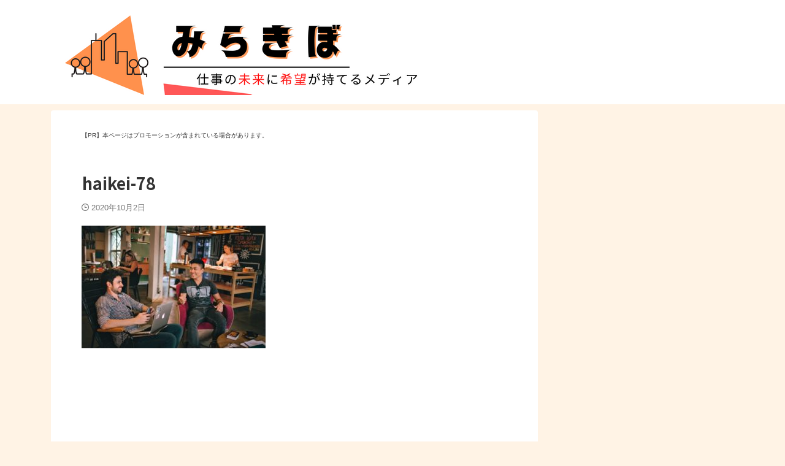

--- FILE ---
content_type: text/html; charset=UTF-8
request_url: https://miraikibou.com/jobs-life-7/haikei-78
body_size: 14918
content:

<!DOCTYPE html>
<!--[if lt IE 7]>
<html class="ie6" dir="ltr" lang="ja" prefix="og: https://ogp.me/ns#"> <![endif]-->
<!--[if IE 7]>
<html class="i7" dir="ltr" lang="ja" prefix="og: https://ogp.me/ns#"> <![endif]-->
<!--[if IE 8]>
<html class="ie" dir="ltr" lang="ja" prefix="og: https://ogp.me/ns#"> <![endif]-->
<!--[if gt IE 8]><!-->
<html dir="ltr" lang="ja" prefix="og: https://ogp.me/ns#" class="s-navi-search-overlay ">
	<!--<![endif]-->
	<head prefix="og: http://ogp.me/ns# fb: http://ogp.me/ns/fb# article: http://ogp.me/ns/article#">
				<meta charset="UTF-8" >
		<meta name="viewport" content="width=device-width,initial-scale=1.0,user-scalable=no,viewport-fit=cover">
		<meta name="format-detection" content="telephone=no" >
		<meta name="referrer" content="no-referrer-when-downgrade"/>

					<meta name="robots" content="noindex,follow">
		
		<link rel="alternate" type="application/rss+xml" title="みらきぼ RSS Feed" href="https://miraikibou.com/feed" />
		<link rel="pingback" href="https://miraikibou.com/xmlrpc.php" >
		<!--[if lt IE 9]>
		<script src="https://miraikibou.com/wp-content/themes/affinger/js/html5shiv.js"></script>
		<![endif]-->
				
		<!-- All in One SEO 4.8.1.1 - aioseo.com -->
	<meta name="robots" content="max-image-preview:large" />
	<meta name="author" content="to.chan"/>
	<link rel="canonical" href="https://miraikibou.com/jobs-life-7/haikei-78" />
	<meta name="generator" content="All in One SEO (AIOSEO) 4.8.1.1" />
		<meta property="og:locale" content="ja_JP" />
		<meta property="og:site_name" content="未来に役立つ情報" />
		<meta property="og:type" content="article" />
		<meta property="og:title" content="haikei-78 | みらきぼ" />
		<meta property="og:url" content="https://miraikibou.com/jobs-life-7/haikei-78" />
		<meta property="article:published_time" content="2020-10-02T08:00:18+00:00" />
		<meta property="article:modified_time" content="2020-10-02T08:00:18+00:00" />
		<meta name="twitter:card" content="summary_large_image" />
		<meta name="twitter:site" content="@ClassT15" />
		<meta name="twitter:title" content="haikei-78 | みらきぼ" />
		<meta name="twitter:creator" content="@ClassT15" />
		<script type="application/ld+json" class="aioseo-schema">
			{"@context":"https:\/\/schema.org","@graph":[{"@type":"BreadcrumbList","@id":"https:\/\/miraikibou.com\/jobs-life-7\/haikei-78#breadcrumblist","itemListElement":[{"@type":"ListItem","@id":"https:\/\/miraikibou.com\/#listItem","position":1,"name":"\u5bb6","item":"https:\/\/miraikibou.com\/","nextItem":{"@type":"ListItem","@id":"https:\/\/miraikibou.com\/jobs-life-7\/haikei-78#listItem","name":"haikei-78"}},{"@type":"ListItem","@id":"https:\/\/miraikibou.com\/jobs-life-7\/haikei-78#listItem","position":2,"name":"haikei-78","previousItem":{"@type":"ListItem","@id":"https:\/\/miraikibou.com\/#listItem","name":"\u5bb6"}}]},{"@type":"ItemPage","@id":"https:\/\/miraikibou.com\/jobs-life-7\/haikei-78#itempage","url":"https:\/\/miraikibou.com\/jobs-life-7\/haikei-78","name":"haikei-78 | \u307f\u3089\u304d\u307c","inLanguage":"ja","isPartOf":{"@id":"https:\/\/miraikibou.com\/#website"},"breadcrumb":{"@id":"https:\/\/miraikibou.com\/jobs-life-7\/haikei-78#breadcrumblist"},"author":{"@id":"https:\/\/miraikibou.com\/author\/matsu#author"},"creator":{"@id":"https:\/\/miraikibou.com\/author\/matsu#author"},"datePublished":"2020-10-02T17:00:18+09:00","dateModified":"2020-10-02T17:00:18+09:00"},{"@type":"Organization","@id":"https:\/\/miraikibou.com\/#organization","name":"\u307f\u3089\u304d\u307c","url":"https:\/\/miraikibou.com\/","sameAs":["https:\/\/twitter.com\/ClassT15"]},{"@type":"Person","@id":"https:\/\/miraikibou.com\/author\/matsu#author","url":"https:\/\/miraikibou.com\/author\/matsu","name":"to.chan","image":{"@type":"ImageObject","@id":"https:\/\/miraikibou.com\/jobs-life-7\/haikei-78#authorImage","url":"https:\/\/secure.gravatar.com\/avatar\/d1aad39e1de641323215f762729d1a94?s=96&d=mm&r=g","width":96,"height":96,"caption":"to.chan"},"sameAs":["https:\/\/twitter.com\/@ClassT15"]},{"@type":"WebSite","@id":"https:\/\/miraikibou.com\/#website","url":"https:\/\/miraikibou.com\/","name":"\u307f\u3089\u304d\u307c","inLanguage":"ja","publisher":{"@id":"https:\/\/miraikibou.com\/#organization"}}]}
		</script>
		<!-- All in One SEO -->

<title>haikei-78 | みらきぼ</title>
<link rel='dns-prefetch' href='//ajax.googleapis.com' />
<link rel='dns-prefetch' href='//www.googletagmanager.com' />
<link rel='dns-prefetch' href='//pagead2.googlesyndication.com' />
<script type="text/javascript">
/* <![CDATA[ */
window._wpemojiSettings = {"baseUrl":"https:\/\/s.w.org\/images\/core\/emoji\/14.0.0\/72x72\/","ext":".png","svgUrl":"https:\/\/s.w.org\/images\/core\/emoji\/14.0.0\/svg\/","svgExt":".svg","source":{"concatemoji":"https:\/\/miraikibou.com\/wp-includes\/js\/wp-emoji-release.min.js?ver=6.4.1"}};
/*! This file is auto-generated */
!function(i,n){var o,s,e;function c(e){try{var t={supportTests:e,timestamp:(new Date).valueOf()};sessionStorage.setItem(o,JSON.stringify(t))}catch(e){}}function p(e,t,n){e.clearRect(0,0,e.canvas.width,e.canvas.height),e.fillText(t,0,0);var t=new Uint32Array(e.getImageData(0,0,e.canvas.width,e.canvas.height).data),r=(e.clearRect(0,0,e.canvas.width,e.canvas.height),e.fillText(n,0,0),new Uint32Array(e.getImageData(0,0,e.canvas.width,e.canvas.height).data));return t.every(function(e,t){return e===r[t]})}function u(e,t,n){switch(t){case"flag":return n(e,"\ud83c\udff3\ufe0f\u200d\u26a7\ufe0f","\ud83c\udff3\ufe0f\u200b\u26a7\ufe0f")?!1:!n(e,"\ud83c\uddfa\ud83c\uddf3","\ud83c\uddfa\u200b\ud83c\uddf3")&&!n(e,"\ud83c\udff4\udb40\udc67\udb40\udc62\udb40\udc65\udb40\udc6e\udb40\udc67\udb40\udc7f","\ud83c\udff4\u200b\udb40\udc67\u200b\udb40\udc62\u200b\udb40\udc65\u200b\udb40\udc6e\u200b\udb40\udc67\u200b\udb40\udc7f");case"emoji":return!n(e,"\ud83e\udef1\ud83c\udffb\u200d\ud83e\udef2\ud83c\udfff","\ud83e\udef1\ud83c\udffb\u200b\ud83e\udef2\ud83c\udfff")}return!1}function f(e,t,n){var r="undefined"!=typeof WorkerGlobalScope&&self instanceof WorkerGlobalScope?new OffscreenCanvas(300,150):i.createElement("canvas"),a=r.getContext("2d",{willReadFrequently:!0}),o=(a.textBaseline="top",a.font="600 32px Arial",{});return e.forEach(function(e){o[e]=t(a,e,n)}),o}function t(e){var t=i.createElement("script");t.src=e,t.defer=!0,i.head.appendChild(t)}"undefined"!=typeof Promise&&(o="wpEmojiSettingsSupports",s=["flag","emoji"],n.supports={everything:!0,everythingExceptFlag:!0},e=new Promise(function(e){i.addEventListener("DOMContentLoaded",e,{once:!0})}),new Promise(function(t){var n=function(){try{var e=JSON.parse(sessionStorage.getItem(o));if("object"==typeof e&&"number"==typeof e.timestamp&&(new Date).valueOf()<e.timestamp+604800&&"object"==typeof e.supportTests)return e.supportTests}catch(e){}return null}();if(!n){if("undefined"!=typeof Worker&&"undefined"!=typeof OffscreenCanvas&&"undefined"!=typeof URL&&URL.createObjectURL&&"undefined"!=typeof Blob)try{var e="postMessage("+f.toString()+"("+[JSON.stringify(s),u.toString(),p.toString()].join(",")+"));",r=new Blob([e],{type:"text/javascript"}),a=new Worker(URL.createObjectURL(r),{name:"wpTestEmojiSupports"});return void(a.onmessage=function(e){c(n=e.data),a.terminate(),t(n)})}catch(e){}c(n=f(s,u,p))}t(n)}).then(function(e){for(var t in e)n.supports[t]=e[t],n.supports.everything=n.supports.everything&&n.supports[t],"flag"!==t&&(n.supports.everythingExceptFlag=n.supports.everythingExceptFlag&&n.supports[t]);n.supports.everythingExceptFlag=n.supports.everythingExceptFlag&&!n.supports.flag,n.DOMReady=!1,n.readyCallback=function(){n.DOMReady=!0}}).then(function(){return e}).then(function(){var e;n.supports.everything||(n.readyCallback(),(e=n.source||{}).concatemoji?t(e.concatemoji):e.wpemoji&&e.twemoji&&(t(e.twemoji),t(e.wpemoji)))}))}((window,document),window._wpemojiSettings);
/* ]]> */
</script>
<style id='wp-emoji-styles-inline-css' type='text/css'>

	img.wp-smiley, img.emoji {
		display: inline !important;
		border: none !important;
		box-shadow: none !important;
		height: 1em !important;
		width: 1em !important;
		margin: 0 0.07em !important;
		vertical-align: -0.1em !important;
		background: none !important;
		padding: 0 !important;
	}
</style>
<link rel='stylesheet' id='wp-block-library-css' href='https://miraikibou.com/wp-includes/css/dist/block-library/style.min.css?ver=6.4.1' type='text/css' media='all' />
<style id='classic-theme-styles-inline-css' type='text/css'>
/*! This file is auto-generated */
.wp-block-button__link{color:#fff;background-color:#32373c;border-radius:9999px;box-shadow:none;text-decoration:none;padding:calc(.667em + 2px) calc(1.333em + 2px);font-size:1.125em}.wp-block-file__button{background:#32373c;color:#fff;text-decoration:none}
</style>
<style id='global-styles-inline-css' type='text/css'>
body{--wp--preset--color--black: #000000;--wp--preset--color--cyan-bluish-gray: #abb8c3;--wp--preset--color--white: #ffffff;--wp--preset--color--pale-pink: #f78da7;--wp--preset--color--vivid-red: #cf2e2e;--wp--preset--color--luminous-vivid-orange: #ff6900;--wp--preset--color--luminous-vivid-amber: #fcb900;--wp--preset--color--light-green-cyan: #eefaff;--wp--preset--color--vivid-green-cyan: #00d084;--wp--preset--color--pale-cyan-blue: #8ed1fc;--wp--preset--color--vivid-cyan-blue: #0693e3;--wp--preset--color--vivid-purple: #9b51e0;--wp--preset--color--soft-red: #e92f3d;--wp--preset--color--light-grayish-red: #fdf0f2;--wp--preset--color--vivid-yellow: #ffc107;--wp--preset--color--very-pale-yellow: #fffde7;--wp--preset--color--very-light-gray: #fafafa;--wp--preset--color--very-dark-gray: #313131;--wp--preset--color--original-color-a: #43a047;--wp--preset--color--original-color-b: #795548;--wp--preset--color--original-color-c: #ec407a;--wp--preset--color--original-color-d: #9e9d24;--wp--preset--gradient--vivid-cyan-blue-to-vivid-purple: linear-gradient(135deg,rgba(6,147,227,1) 0%,rgb(155,81,224) 100%);--wp--preset--gradient--light-green-cyan-to-vivid-green-cyan: linear-gradient(135deg,rgb(122,220,180) 0%,rgb(0,208,130) 100%);--wp--preset--gradient--luminous-vivid-amber-to-luminous-vivid-orange: linear-gradient(135deg,rgba(252,185,0,1) 0%,rgba(255,105,0,1) 100%);--wp--preset--gradient--luminous-vivid-orange-to-vivid-red: linear-gradient(135deg,rgba(255,105,0,1) 0%,rgb(207,46,46) 100%);--wp--preset--gradient--very-light-gray-to-cyan-bluish-gray: linear-gradient(135deg,rgb(238,238,238) 0%,rgb(169,184,195) 100%);--wp--preset--gradient--cool-to-warm-spectrum: linear-gradient(135deg,rgb(74,234,220) 0%,rgb(151,120,209) 20%,rgb(207,42,186) 40%,rgb(238,44,130) 60%,rgb(251,105,98) 80%,rgb(254,248,76) 100%);--wp--preset--gradient--blush-light-purple: linear-gradient(135deg,rgb(255,206,236) 0%,rgb(152,150,240) 100%);--wp--preset--gradient--blush-bordeaux: linear-gradient(135deg,rgb(254,205,165) 0%,rgb(254,45,45) 50%,rgb(107,0,62) 100%);--wp--preset--gradient--luminous-dusk: linear-gradient(135deg,rgb(255,203,112) 0%,rgb(199,81,192) 50%,rgb(65,88,208) 100%);--wp--preset--gradient--pale-ocean: linear-gradient(135deg,rgb(255,245,203) 0%,rgb(182,227,212) 50%,rgb(51,167,181) 100%);--wp--preset--gradient--electric-grass: linear-gradient(135deg,rgb(202,248,128) 0%,rgb(113,206,126) 100%);--wp--preset--gradient--midnight: linear-gradient(135deg,rgb(2,3,129) 0%,rgb(40,116,252) 100%);--wp--preset--font-size--small: .8em;--wp--preset--font-size--medium: 20px;--wp--preset--font-size--large: 1.5em;--wp--preset--font-size--x-large: 42px;--wp--preset--font-size--st-regular: 1em;--wp--preset--font-size--huge: 3em;--wp--preset--spacing--20: 0.44rem;--wp--preset--spacing--30: 0.67rem;--wp--preset--spacing--40: 1rem;--wp--preset--spacing--50: 1.5rem;--wp--preset--spacing--60: 2.25rem;--wp--preset--spacing--70: 3.38rem;--wp--preset--spacing--80: 5.06rem;--wp--preset--shadow--natural: 6px 6px 9px rgba(0, 0, 0, 0.2);--wp--preset--shadow--deep: 12px 12px 50px rgba(0, 0, 0, 0.4);--wp--preset--shadow--sharp: 6px 6px 0px rgba(0, 0, 0, 0.2);--wp--preset--shadow--outlined: 6px 6px 0px -3px rgba(255, 255, 255, 1), 6px 6px rgba(0, 0, 0, 1);--wp--preset--shadow--crisp: 6px 6px 0px rgba(0, 0, 0, 1);}:where(.is-layout-flex){gap: 0.5em;}:where(.is-layout-grid){gap: 0.5em;}body .is-layout-flow > .alignleft{float: left;margin-inline-start: 0;margin-inline-end: 2em;}body .is-layout-flow > .alignright{float: right;margin-inline-start: 2em;margin-inline-end: 0;}body .is-layout-flow > .aligncenter{margin-left: auto !important;margin-right: auto !important;}body .is-layout-constrained > .alignleft{float: left;margin-inline-start: 0;margin-inline-end: 2em;}body .is-layout-constrained > .alignright{float: right;margin-inline-start: 2em;margin-inline-end: 0;}body .is-layout-constrained > .aligncenter{margin-left: auto !important;margin-right: auto !important;}body .is-layout-constrained > :where(:not(.alignleft):not(.alignright):not(.alignfull)){max-width: var(--wp--style--global--content-size);margin-left: auto !important;margin-right: auto !important;}body .is-layout-constrained > .alignwide{max-width: var(--wp--style--global--wide-size);}body .is-layout-flex{display: flex;}body .is-layout-flex{flex-wrap: wrap;align-items: center;}body .is-layout-flex > *{margin: 0;}body .is-layout-grid{display: grid;}body .is-layout-grid > *{margin: 0;}:where(.wp-block-columns.is-layout-flex){gap: 2em;}:where(.wp-block-columns.is-layout-grid){gap: 2em;}:where(.wp-block-post-template.is-layout-flex){gap: 1.25em;}:where(.wp-block-post-template.is-layout-grid){gap: 1.25em;}.has-black-color{color: var(--wp--preset--color--black) !important;}.has-cyan-bluish-gray-color{color: var(--wp--preset--color--cyan-bluish-gray) !important;}.has-white-color{color: var(--wp--preset--color--white) !important;}.has-pale-pink-color{color: var(--wp--preset--color--pale-pink) !important;}.has-vivid-red-color{color: var(--wp--preset--color--vivid-red) !important;}.has-luminous-vivid-orange-color{color: var(--wp--preset--color--luminous-vivid-orange) !important;}.has-luminous-vivid-amber-color{color: var(--wp--preset--color--luminous-vivid-amber) !important;}.has-light-green-cyan-color{color: var(--wp--preset--color--light-green-cyan) !important;}.has-vivid-green-cyan-color{color: var(--wp--preset--color--vivid-green-cyan) !important;}.has-pale-cyan-blue-color{color: var(--wp--preset--color--pale-cyan-blue) !important;}.has-vivid-cyan-blue-color{color: var(--wp--preset--color--vivid-cyan-blue) !important;}.has-vivid-purple-color{color: var(--wp--preset--color--vivid-purple) !important;}.has-black-background-color{background-color: var(--wp--preset--color--black) !important;}.has-cyan-bluish-gray-background-color{background-color: var(--wp--preset--color--cyan-bluish-gray) !important;}.has-white-background-color{background-color: var(--wp--preset--color--white) !important;}.has-pale-pink-background-color{background-color: var(--wp--preset--color--pale-pink) !important;}.has-vivid-red-background-color{background-color: var(--wp--preset--color--vivid-red) !important;}.has-luminous-vivid-orange-background-color{background-color: var(--wp--preset--color--luminous-vivid-orange) !important;}.has-luminous-vivid-amber-background-color{background-color: var(--wp--preset--color--luminous-vivid-amber) !important;}.has-light-green-cyan-background-color{background-color: var(--wp--preset--color--light-green-cyan) !important;}.has-vivid-green-cyan-background-color{background-color: var(--wp--preset--color--vivid-green-cyan) !important;}.has-pale-cyan-blue-background-color{background-color: var(--wp--preset--color--pale-cyan-blue) !important;}.has-vivid-cyan-blue-background-color{background-color: var(--wp--preset--color--vivid-cyan-blue) !important;}.has-vivid-purple-background-color{background-color: var(--wp--preset--color--vivid-purple) !important;}.has-black-border-color{border-color: var(--wp--preset--color--black) !important;}.has-cyan-bluish-gray-border-color{border-color: var(--wp--preset--color--cyan-bluish-gray) !important;}.has-white-border-color{border-color: var(--wp--preset--color--white) !important;}.has-pale-pink-border-color{border-color: var(--wp--preset--color--pale-pink) !important;}.has-vivid-red-border-color{border-color: var(--wp--preset--color--vivid-red) !important;}.has-luminous-vivid-orange-border-color{border-color: var(--wp--preset--color--luminous-vivid-orange) !important;}.has-luminous-vivid-amber-border-color{border-color: var(--wp--preset--color--luminous-vivid-amber) !important;}.has-light-green-cyan-border-color{border-color: var(--wp--preset--color--light-green-cyan) !important;}.has-vivid-green-cyan-border-color{border-color: var(--wp--preset--color--vivid-green-cyan) !important;}.has-pale-cyan-blue-border-color{border-color: var(--wp--preset--color--pale-cyan-blue) !important;}.has-vivid-cyan-blue-border-color{border-color: var(--wp--preset--color--vivid-cyan-blue) !important;}.has-vivid-purple-border-color{border-color: var(--wp--preset--color--vivid-purple) !important;}.has-vivid-cyan-blue-to-vivid-purple-gradient-background{background: var(--wp--preset--gradient--vivid-cyan-blue-to-vivid-purple) !important;}.has-light-green-cyan-to-vivid-green-cyan-gradient-background{background: var(--wp--preset--gradient--light-green-cyan-to-vivid-green-cyan) !important;}.has-luminous-vivid-amber-to-luminous-vivid-orange-gradient-background{background: var(--wp--preset--gradient--luminous-vivid-amber-to-luminous-vivid-orange) !important;}.has-luminous-vivid-orange-to-vivid-red-gradient-background{background: var(--wp--preset--gradient--luminous-vivid-orange-to-vivid-red) !important;}.has-very-light-gray-to-cyan-bluish-gray-gradient-background{background: var(--wp--preset--gradient--very-light-gray-to-cyan-bluish-gray) !important;}.has-cool-to-warm-spectrum-gradient-background{background: var(--wp--preset--gradient--cool-to-warm-spectrum) !important;}.has-blush-light-purple-gradient-background{background: var(--wp--preset--gradient--blush-light-purple) !important;}.has-blush-bordeaux-gradient-background{background: var(--wp--preset--gradient--blush-bordeaux) !important;}.has-luminous-dusk-gradient-background{background: var(--wp--preset--gradient--luminous-dusk) !important;}.has-pale-ocean-gradient-background{background: var(--wp--preset--gradient--pale-ocean) !important;}.has-electric-grass-gradient-background{background: var(--wp--preset--gradient--electric-grass) !important;}.has-midnight-gradient-background{background: var(--wp--preset--gradient--midnight) !important;}.has-small-font-size{font-size: var(--wp--preset--font-size--small) !important;}.has-medium-font-size{font-size: var(--wp--preset--font-size--medium) !important;}.has-large-font-size{font-size: var(--wp--preset--font-size--large) !important;}.has-x-large-font-size{font-size: var(--wp--preset--font-size--x-large) !important;}
.wp-block-navigation a:where(:not(.wp-element-button)){color: inherit;}
:where(.wp-block-post-template.is-layout-flex){gap: 1.25em;}:where(.wp-block-post-template.is-layout-grid){gap: 1.25em;}
:where(.wp-block-columns.is-layout-flex){gap: 2em;}:where(.wp-block-columns.is-layout-grid){gap: 2em;}
.wp-block-pullquote{font-size: 1.5em;line-height: 1.6;}
</style>
<link rel='stylesheet' id='toc-screen-css' href='https://miraikibou.com/wp-content/plugins/table-of-contents-plus/screen.min.css?ver=2411.1' type='text/css' media='all' />
<link rel='stylesheet' id='normalize-css' href='https://miraikibou.com/wp-content/themes/affinger/css/normalize.css?ver=1.5.9' type='text/css' media='all' />
<link rel='stylesheet' id='st_svg-css' href='https://miraikibou.com/wp-content/themes/affinger/st_svg/style.css?ver=6.4.1' type='text/css' media='all' />
<link rel='stylesheet' id='slick-css' href='https://miraikibou.com/wp-content/themes/affinger/vendor/slick/slick.css?ver=1.8.0' type='text/css' media='all' />
<link rel='stylesheet' id='slick-theme-css' href='https://miraikibou.com/wp-content/themes/affinger/vendor/slick/slick-theme.css?ver=1.8.0' type='text/css' media='all' />
<link rel='stylesheet' id='fonts-googleapis-notosansjp-css' href='//fonts.googleapis.com/css?family=Noto+Sans+JP%3A400%2C700&#038;display=swap&#038;subset=japanese&#038;ver=6.4.1' type='text/css' media='all' />
<link rel='stylesheet' id='style-css' href='https://miraikibou.com/wp-content/themes/affinger/style.css?ver=6.4.1' type='text/css' media='all' />
<link rel='stylesheet' id='single-css' href='https://miraikibou.com/wp-content/themes/affinger/st-rankcss.php' type='text/css' media='all' />
<link rel='stylesheet' id='st-themecss-css' href='https://miraikibou.com/wp-content/themes/affinger/st-themecss-loader.php?ver=6.4.1' type='text/css' media='all' />
<script type="text/javascript" src="//ajax.googleapis.com/ajax/libs/jquery/1.11.3/jquery.min.js?ver=1.11.3" id="jquery-js"></script>
<link rel="https://api.w.org/" href="https://miraikibou.com/wp-json/" /><link rel="alternate" type="application/json" href="https://miraikibou.com/wp-json/wp/v2/media/2834" /><link rel='shortlink' href='https://miraikibou.com/?p=2834' />
<link rel="alternate" type="application/json+oembed" href="https://miraikibou.com/wp-json/oembed/1.0/embed?url=https%3A%2F%2Fmiraikibou.com%2Fjobs-life-7%2Fhaikei-78" />
<link rel="alternate" type="text/xml+oembed" href="https://miraikibou.com/wp-json/oembed/1.0/embed?url=https%3A%2F%2Fmiraikibou.com%2Fjobs-life-7%2Fhaikei-78&#038;format=xml" />
<meta name="generator" content="Site Kit by Google 1.150.0" /><!-- Google tag (gtag.js) -->
<script async src="https://www.googletagmanager.com/gtag/js?id=G-53JZYWQ100"></script>
<script>
  window.dataLayer = window.dataLayer || [];
  function gtag(){dataLayer.push(arguments);}
  gtag('js', new Date());

  gtag('config', 'G-53JZYWQ100');
</script>

<!-- Site Kit が追加した Google AdSense メタタグ -->
<meta name="google-adsense-platform-account" content="ca-host-pub-2644536267352236">
<meta name="google-adsense-platform-domain" content="sitekit.withgoogle.com">
<!-- Site Kit が追加した End Google AdSense メタタグ -->
<style type="text/css" id="custom-background-css">
body.custom-background { background-color: #fff3e5; }
</style>
	
<!-- Google AdSense スニペット (Site Kit が追加) -->
<script type="text/javascript" async="async" src="https://pagead2.googlesyndication.com/pagead/js/adsbygoogle.js?client=ca-pub-9566214172617934&amp;host=ca-host-pub-2644536267352236" crossorigin="anonymous"></script>

<!-- (ここまで) Google AdSense スニペット (Site Kit が追加) -->
<link rel="icon" href="https://miraikibou.com/wp-content/uploads/2020/06/cropped-【ロゴ】みらきぼ③-1-2-1-32x32.png" sizes="32x32" />
<link rel="icon" href="https://miraikibou.com/wp-content/uploads/2020/06/cropped-【ロゴ】みらきぼ③-1-2-1-192x192.png" sizes="192x192" />
<link rel="apple-touch-icon" href="https://miraikibou.com/wp-content/uploads/2020/06/cropped-【ロゴ】みらきぼ③-1-2-1-180x180.png" />
<meta name="msapplication-TileImage" content="https://miraikibou.com/wp-content/uploads/2020/06/cropped-【ロゴ】みらきぼ③-1-2-1-270x270.png" />
		
<!-- OGP -->

<meta property="og:type" content="article">
<meta property="og:title" content="haikei-78">
<meta property="og:url" content="https://miraikibou.com/jobs-life-7/haikei-78">
<meta property="og:description" content="">
<meta property="og:site_name" content="みらきぼ">
<meta property="og:image" content="https://miraikibou.com/wp-content/uploads/2020/10/haikei-78-300x200.jpg">


	<meta property="article:published_time" content="2020-10-02T17:00:18+09:00" />
		<meta property="article:author" content="とっち" />

				<meta name="twitter:card" content="summary_large_image">
	
	<meta name="twitter:site" content="@@ClassT15">
	<meta name="twitter:title" content="haikei-78">
	<meta name="twitter:description" content="">
	<meta name="twitter:image" content="https://miraikibou.com/wp-content/uploads/2020/10/haikei-78-300x200.jpg">
<!-- /OGP -->
		


<script>
	(function (window, document, $, undefined) {
		'use strict';

		var SlideBox = (function () {
			/**
			 * @param $element
			 *
			 * @constructor
			 */
			function SlideBox($element) {
				this._$element = $element;
			}

			SlideBox.prototype.$content = function () {
				return this._$element.find('[data-st-slidebox-content]');
			};

			SlideBox.prototype.$toggle = function () {
				return this._$element.find('[data-st-slidebox-toggle]');
			};

			SlideBox.prototype.$icon = function () {
				return this._$element.find('[data-st-slidebox-icon]');
			};

			SlideBox.prototype.$text = function () {
				return this._$element.find('[data-st-slidebox-text]');
			};

			SlideBox.prototype.is_expanded = function () {
				return !!(this._$element.filter('[data-st-slidebox-expanded="true"]').length);
			};

			SlideBox.prototype.expand = function () {
				var self = this;

				this.$content().slideDown()
					.promise()
					.then(function () {
						var $icon = self.$icon();
						var $text = self.$text();

						$icon.removeClass($icon.attr('data-st-slidebox-icon-collapsed'))
							.addClass($icon.attr('data-st-slidebox-icon-expanded'))

						$text.text($text.attr('data-st-slidebox-text-expanded'))

						self._$element.removeClass('is-collapsed')
							.addClass('is-expanded');

						self._$element.attr('data-st-slidebox-expanded', 'true');
					});
			};

			SlideBox.prototype.collapse = function () {
				var self = this;

				this.$content().slideUp()
					.promise()
					.then(function () {
						var $icon = self.$icon();
						var $text = self.$text();

						$icon.removeClass($icon.attr('data-st-slidebox-icon-expanded'))
							.addClass($icon.attr('data-st-slidebox-icon-collapsed'))

						$text.text($text.attr('data-st-slidebox-text-collapsed'))

						self._$element.removeClass('is-expanded')
							.addClass('is-collapsed');

						self._$element.attr('data-st-slidebox-expanded', 'false');
					});
			};

			SlideBox.prototype.toggle = function () {
				if (this.is_expanded()) {
					this.collapse();
				} else {
					this.expand();
				}
			};

			SlideBox.prototype.add_event_listeners = function () {
				var self = this;

				this.$toggle().on('click', function (event) {
					self.toggle();
				});
			};

			SlideBox.prototype.initialize = function () {
				this.add_event_listeners();
			};

			return SlideBox;
		}());

		function on_ready() {
			var slideBoxes = [];

			$('[data-st-slidebox]').each(function () {
				var $element = $(this);
				var slideBox = new SlideBox($element);

				slideBoxes.push(slideBox);

				slideBox.initialize();
			});

			return slideBoxes;
		}

		$(on_ready);
	}(window, window.document, jQuery));
</script>


<script>
	(function (window, document, $, undefined) {
		'use strict';

		$(function(){
			/* 第一階層のみの目次にクラスを挿入 */
			$("#toc_container:not(:has(ul ul))").addClass("only-toc");
			/* アコーディオンメニュー内のカテゴリーにクラス追加 */
			$(".st-ac-box ul:has(.cat-item)").each(function(){
				$(this).addClass("st-ac-cat");
			});
		});
	}(window, window.document, jQuery));
</script>

<script>
	(function (window, document, $, undefined) {
		'use strict';

		$(function(){
									$('.st-star').parent('.rankh4').css('padding-bottom','5px'); // スターがある場合のランキング見出し調整
		});
	}(window, window.document, jQuery));
</script>



	<script>
		(function (window, document, $, undefined) {
			'use strict';

			$(function() {
				$('.is-style-st-paragraph-kaiwa').wrapInner('<span class="st-paragraph-kaiwa-text">');
			});
		}(window, window.document, jQuery));
	</script>

	<script>
		(function (window, document, $, undefined) {
			'use strict';

			$(function() {
				$('.is-style-st-paragraph-kaiwa-b').wrapInner('<span class="st-paragraph-kaiwa-text">');
			});
		}(window, window.document, jQuery));
	</script>

<script>
	/* Gutenbergスタイルを調整 */
	(function (window, document, $, undefined) {
		'use strict';

		$(function() {
			$( '[class^="is-style-st-paragraph-"],[class*=" is-style-st-paragraph-"]' ).wrapInner( '<span class="st-noflex"></span>' );
		});
	}(window, window.document, jQuery));
</script>



			</head>
	<body ontouchstart="" class="attachment attachment-template-default single single-attachment postid-2834 attachmentid-2834 attachment-jpeg custom-background not-front-page" >				<div id="st-ami">
				<div id="wrapper" class="" ontouchstart="">
				<div id="wrapper-in">

					

<header id="st-headwide">
	<div id="header-full">
		<div id="headbox-bg">
			<div id="headbox">

					<nav id="s-navi" class="pcnone" data-st-nav data-st-nav-type="normal">
		<dl class="acordion is-active" data-st-nav-primary>
			<dt class="trigger">
				<p class="acordion_button"><span class="op op-menu has-text"><i class="st-fa st-svg-menu_thin"></i></span></p>

									<p class="acordion_button acordion_button_search"><span class="op op-search"><i class="st-fa st-svg-search_s op-search-close_thin"></i></span></p>
				
									<div id="st-mobile-logo"></div>
				
				<!-- 追加メニュー -->
				
				<!-- 追加メニュー2 -->
				
			</dt>

			<dd class="acordion_tree">
				<div class="acordion_tree_content">

					
					<div class="menu-menu-container"><ul id="menu-menu" class="menu"><li id="menu-item-7092" class="menu-item menu-item-type-taxonomy menu-item-object-category menu-item-7092"><a href="https://miraikibou.com/category/suitable-job"><span class="menu-item-label">性格から適職を探す</span></a></li>
<li id="menu-item-7093" class="menu-item menu-item-type-taxonomy menu-item-object-category menu-item-7093"><a href="https://miraikibou.com/category/black"><span class="menu-item-label">ブラック企業の見分け方</span></a></li>
<li id="menu-item-2180" class="menu-item menu-item-type-taxonomy menu-item-object-category menu-item-2180"><a href="https://miraikibou.com/category/jobs-serch"><span class="menu-item-label">転職エージェント</span></a></li>
<li id="menu-item-6662" class="menu-item menu-item-type-taxonomy menu-item-object-category menu-item-6662"><a href="https://miraikibou.com/category/interview-test"><span class="menu-item-label">面接対策</span></a></li>
<li id="menu-item-4249" class="menu-item menu-item-type-taxonomy menu-item-object-category menu-item-4249"><a href="https://miraikibou.com/category/job-life"><span class="menu-item-label">仕事を辞めたい</span></a></li>
<li id="menu-item-4248" class="menu-item menu-item-type-taxonomy menu-item-object-category menu-item-4248"><a href="https://miraikibou.com/category/sales"><span class="menu-item-label">仕事を継続したい</span></a></li>
<li id="menu-item-4246" class="menu-item menu-item-type-taxonomy menu-item-object-category menu-item-4246"><a href="https://miraikibou.com/category/job-life-2"><span class="menu-item-label">よくある仕事の悩み</span></a></li>
</ul></div>
					<div class="clear"></div>

					
				</div>
			</dd>

							<dd class="acordion_search">
					<div class="acordion_search_content">
													<div id="search" class="search-custom-d">
	<form method="get" id="searchform" action="https://miraikibou.com/">
		<label class="hidden" for="s">
					</label>
		<input type="text" placeholder="" value="" name="s" id="s" />
		<input type="submit" value="&#xf002;" class="st-fa" id="searchsubmit" />
	</form>
</div>
<!-- /stinger -->
											</div>
				</dd>
					</dl>

					</nav>

									<div id="header-l">
						
						<div id="st-text-logo">
							
    
		
			<!-- キャプション -->
			
				          		 	 <p class="descr sitenametop">
           		     	           			 </p>
				
			
			<!-- ロゴ又はブログ名 -->
			          		  <p class="sitename"><a href="https://miraikibou.com/">
              		  							<img class="sitename-bottom" src="https://miraikibou.com/wp-content/uploads/2022/05/job-60ロゴ-5.png" width="600" height="130" alt="みらきぼ">               		           		  </a></p>
        				<!-- ロゴ又はブログ名ここまで -->

		
	
						</div>
					</div><!-- /#header-l -->
				
				<div id="header-r" class="smanone">
					
				</div><!-- /#header-r -->

			</div><!-- /#headbox -->
		</div><!-- /#headbox-bg clearfix -->

		
		
					<div id="st-mobile-link-design">
					
	<div class="footermenubox st-menu-side-box clearfix "><ul id="menu-menu-1" class="footermenust st-menu-side"><li class="menu-item menu-item-type-taxonomy menu-item-object-category menu-item-7092"><a href="https://miraikibou.com/category/suitable-job">性格から適職を探す<span></span></a></li>
<li class="menu-item menu-item-type-taxonomy menu-item-object-category menu-item-7093"><a href="https://miraikibou.com/category/black">ブラック企業の見分け方<span></span></a></li>
<li class="menu-item menu-item-type-taxonomy menu-item-object-category menu-item-2180"><a href="https://miraikibou.com/category/jobs-serch">転職エージェント<span></span></a></li>
<li class="menu-item menu-item-type-taxonomy menu-item-object-category menu-item-6662"><a href="https://miraikibou.com/category/interview-test">面接対策<span></span></a></li>
<li class="menu-item menu-item-type-taxonomy menu-item-object-category menu-item-4249"><a href="https://miraikibou.com/category/job-life">仕事を辞めたい<span></span></a></li>
<li class="menu-item menu-item-type-taxonomy menu-item-object-category menu-item-4248"><a href="https://miraikibou.com/category/sales">仕事を継続したい<span></span></a></li>
<li class="menu-item menu-item-type-taxonomy menu-item-object-category menu-item-4246"><a href="https://miraikibou.com/category/job-life-2">よくある仕事の悩み<span></span></a></li>
</ul></div>			</div>
		
		
			

			<div id="gazou-wide">
												<div id="st-headerbox">
						<div id="st-header">
						</div>
					</div>
									</div>
		
	</div><!-- #header-full -->

	





</header>

					<div id="content-w">

						
						
	
			<div id="st-header-post-under-box" class="st-header-post-no-data "
		     style="">
			<div class="st-dark-cover">
							</div>
		</div>
	
<div id="content" class="clearfix">
	<div id="contentInner">
		<main>
			<article>
														<div id="post-2834" class="post st-custom post-2834 attachment type-attachment status-inherit hentry">
				
					
																
																		<div id="custom_html-3" class="widget_text st-widgets-box post-widgets-top widget_custom_html"><div class="textwidget custom-html-widget"><font size="1">【PR】本ページはプロモーションが含まれている場合があります。</font></div></div>											
					<!--ぱんくず -->
										<!--/ ぱんくず -->

					<!--ループ開始 -->
															
																									<p class="st-catgroup">
																							</p>
						
						<h1 class="entry-title">haikei-78</h1>

						
	<div class="blogbox ">
		<p><span class="kdate">
								<i class="st-fa st-svg-clock-o"></i><time class="updated" datetime="2020-10-02T17:00:18+0900">2020年10月2日</time>
						</span></p>
	</div>
					
					
					
					<div class="mainbox">
						<div id="nocopy" ><!-- コピー禁止エリアここから -->
							
							
							
							<div class="entry-content">
								<p class="attachment"><a href='https://miraikibou.com/wp-content/uploads/2020/10/haikei-78.jpg'><img decoding="async" width="300" height="200" src="https://miraikibou.com/wp-content/uploads/2020/10/haikei-78-300x200.jpg" class="attachment-medium size-medium" alt="" srcset="https://miraikibou.com/wp-content/uploads/2020/10/haikei-78-300x200.jpg 300w, https://miraikibou.com/wp-content/uploads/2020/10/haikei-78.jpg 640w" sizes="(max-width: 300px) 100vw, 300px" /></a></p>
							</div>
						</div><!-- コピー禁止エリアここまで -->

												
					<div class="adbox">
				
									<div class="textwidget custom-html-widget"><script async src="https://pagead2.googlesyndication.com/pagead/js/adsbygoogle.js?client=ca-pub-9566214172617934"
     crossorigin="anonymous"></script>
<!-- スポンサーリンク336横並び -->
<ins class="adsbygoogle"
     style="display:inline-block;width:336px;height:300px"
     data-ad-client="ca-pub-9566214172617934"
     data-ad-slot="1252401759"></ins>
<script>
     (adsbygoogle = window.adsbygoogle || []).push({});
</script></div>					
	
									<div style="padding-top:10px;">
						
					<div class="textwidget custom-html-widget"><script async src="https://pagead2.googlesyndication.com/pagead/js/adsbygoogle.js?client=ca-pub-9566214172617934"
     crossorigin="anonymous"></script>
<!-- スポンサーリンク336横並び -->
<ins class="adsbygoogle"
     style="display:inline-block;width:336px;height:300px"
     data-ad-client="ca-pub-9566214172617934"
     data-ad-slot="1252401759"></ins>
<script>
     (adsbygoogle = window.adsbygoogle || []).push({});
</script></div>		
	
					</div>
							</div>
			

						
					</div><!-- .mainboxここまで -->

																
					
					
	
	<div class="sns st-sns-singular">
	<ul class="clearfix">
					<!--ツイートボタン-->
			<li class="twitter">
			<a rel="nofollow" onclick="window.open('//twitter.com/intent/tweet?url=https%3A%2F%2Fmiraikibou.com%2Fjobs-life-7%2Fhaikei-78&text=haikei-78&via=@ClassT15&tw_p=tweetbutton', '', 'width=500,height=450'); return false;" title="twitter"><i class="st-fa st-svg-twitter"></i><span class="snstext " >Post</span></a>
			</li>
		
					<!--シェアボタン-->
			<li class="facebook">
			<a href="//www.facebook.com/sharer.php?src=bm&u=https%3A%2F%2Fmiraikibou.com%2Fjobs-life-7%2Fhaikei-78&t=haikei-78" target="_blank" rel="nofollow noopener" title="facebook"><i class="st-fa st-svg-facebook"></i><span class="snstext " >Share</span>
			</a>
			</li>
		
					<!--ポケットボタン-->
			<li class="pocket">
			<a rel="nofollow" onclick="window.open('//getpocket.com/edit?url=https%3A%2F%2Fmiraikibou.com%2Fjobs-life-7%2Fhaikei-78&title=haikei-78', '', 'width=500,height=350'); return false;" title="pocket"><i class="st-fa st-svg-get-pocket"></i><span class="snstext " >Pocket</span></a></li>
		
					<!--はてブボタン-->
			<li class="hatebu">
				<a href="//b.hatena.ne.jp/entry/https://miraikibou.com/jobs-life-7/haikei-78" class="hatena-bookmark-button" data-hatena-bookmark-layout="simple" title="haikei-78" rel="nofollow" title="hatenabookmark"><i class="st-fa st-svg-hateb"></i><span class="snstext " >Hatena</span>
				</a><script type="text/javascript" src="//b.st-hatena.com/js/bookmark_button.js" charset="utf-8" async="async"></script>

			</li>
		
		
					<!--LINEボタン-->
			<li class="line">
			<a href="//line.me/R/msg/text/?haikei-78%0Ahttps%3A%2F%2Fmiraikibou.com%2Fjobs-life-7%2Fhaikei-78" target="_blank" rel="nofollow noopener" title="line"><i class="st-fa st-svg-line" aria-hidden="true"></i><span class="snstext" >LINE</span></a>
			</li>
		
		
					<!--URLコピーボタン-->
			<li class="share-copy">
			<a href="#" rel="nofollow" data-st-copy-text="haikei-78 / https://miraikibou.com/jobs-life-7/haikei-78" title="urlcopy"><i class="st-fa st-svg-clipboard"></i><span class="snstext" >URLコピー</span></a>
			</li>
		
	</ul>

	</div>

											
											<p class="tagst">
							<i class="st-fa st-svg-folder-open-o" aria-hidden="true"></i>-<br/>
													</p>
					
					<aside>
						<p class="author" style="display:none;"><a href="https://miraikibou.com/author/matsu" title="to.chan" class="vcard author"><span class="fn">author</span></a></p>
																		<!--ループ終了-->

						
						<!--関連記事-->
						
	
	<h4 class="point"><span class="point-in">関連記事</span></h4>

	
<div class="kanren" data-st-load-more-content
     data-st-load-more-id="745b3b1f-8332-44a9-bacf-b3e4e66ce8d1">
			
			
						
			<dl class="clearfix">
				<dt><a href="https://miraikibou.com/jobs-life-80">
						
															<img width="150" height="150" src="https://miraikibou.com/wp-content/uploads/2022/06/job-129-150x150.jpg" class="attachment-st_thumb150 size-st_thumb150 wp-post-image" alt="" decoding="async" srcset="https://miraikibou.com/wp-content/uploads/2022/06/job-129-150x150.jpg 150w, https://miraikibou.com/wp-content/uploads/2022/06/job-129-100x100.jpg 100w" sizes="(max-width: 150px) 100vw, 150px" />							
											</a></dt>
				<dd>
					

					<h5 class="kanren-t">
						<a href="https://miraikibou.com/jobs-life-80">【転職エージェントの使い方】良い求人が紹介される3つの条件、利用に関する疑問を徹底解説</a>
					</h5>

						<div class="st-excerpt smanone">
		<p>&nbsp; &nbsp; このような疑問を解決したいと思います。 この記事の内容は、 &nbsp; この記事を書いた私は、転職4回経験しました。 そして転職エージェントをフル活用し、自分に合った仕事 ... </p>
	</div>

					
				</dd>
			</dl>
		
			
						
			<dl class="clearfix">
				<dt><a href="https://miraikibou.com/jobs-life-69">
						
															<img width="150" height="150" src="https://miraikibou.com/wp-content/uploads/2021/11/hai-374-150x150.jpg" class="attachment-st_thumb150 size-st_thumb150 wp-post-image" alt="" decoding="async" srcset="https://miraikibou.com/wp-content/uploads/2021/11/hai-374-150x150.jpg 150w, https://miraikibou.com/wp-content/uploads/2021/11/hai-374-100x100.jpg 100w" sizes="(max-width: 150px) 100vw, 150px" />							
											</a></dt>
				<dd>
					

					<h5 class="kanren-t">
						<a href="https://miraikibou.com/jobs-life-69">のんびりした性格に向いてる仕事14選【上場企業から田舎の中小企業へ転職した実体験】</a>
					</h5>

						<div class="st-excerpt smanone">
		<p>&nbsp; ハイペースで仕事をする人が多い日本では、心を亡くしている人が多い。 &nbsp; そのような世の中で、のんびりな性格のあなたは、周りに流されない決断力があると言えます。 &nbsp; さ ... </p>
	</div>

					
				</dd>
			</dl>
		
			
						
			<dl class="clearfix">
				<dt><a href="https://miraikibou.com/jobs-life-83">
						
															<img width="150" height="150" src="https://miraikibou.com/wp-content/uploads/2022/07/job-148-150x150.png" class="attachment-st_thumb150 size-st_thumb150 wp-post-image" alt="" decoding="async" srcset="https://miraikibou.com/wp-content/uploads/2022/07/job-148-150x150.png 150w, https://miraikibou.com/wp-content/uploads/2022/07/job-148-100x100.png 100w" sizes="(max-width: 150px) 100vw, 150px" />							
											</a></dt>
				<dd>
					

					<h5 class="kanren-t">
						<a href="https://miraikibou.com/jobs-life-83">転職が怖い!!転職後の会社に60%満足した3つの理由と無意識に転職を避ける3つの心理</a>
					</h5>

						<div class="st-excerpt smanone">
		<p>&nbsp; 転職も怖いから、面接対策や希望する企業を調べ準備しますよね。 そして、転職が成功する可能性が高くなる。 &nbsp; 地震も恐いから、防災グッズや転倒防止を購入しますよね。 地震に備える ... </p>
	</div>

					
				</dd>
			</dl>
		
			
						
			<dl class="clearfix">
				<dt><a href="https://miraikibou.com/jobs-life-74">
						
															<img width="150" height="150" src="https://miraikibou.com/wp-content/uploads/2022/04/job-49-150x150.jpg" class="attachment-st_thumb150 size-st_thumb150 wp-post-image" alt="" decoding="async" srcset="https://miraikibou.com/wp-content/uploads/2022/04/job-49-150x150.jpg 150w, https://miraikibou.com/wp-content/uploads/2022/04/job-49-100x100.jpg 100w" sizes="(max-width: 150px) 100vw, 150px" />							
											</a></dt>
				<dd>
					

					<h5 class="kanren-t">
						<a href="https://miraikibou.com/jobs-life-74">人嫌いに向いてる仕事10選【最高すぎる】営業職から人と関わらない仕事に転職した実体験</a>
					</h5>

						<div class="st-excerpt smanone">
		<p>&nbsp; こんな悩みを解決する記事になっています。 この記事の内容 人嫌いになった8つの原因 仕事を探す前に注意するべき3つのポイント 人嫌いに向いてる仕事10選 &nbsp; それは深堀していき ... </p>
	</div>

					
				</dd>
			</dl>
		
			
						
			<dl class="clearfix">
				<dt><a href="https://miraikibou.com/switch-jobs-or-stay">
						
															<img width="150" height="150" src="https://miraikibou.com/wp-content/uploads/2023/05/job-295-150x150.png" class="attachment-st_thumb150 size-st_thumb150 wp-post-image" alt="" decoding="async" srcset="https://miraikibou.com/wp-content/uploads/2023/05/job-295-150x150.png 150w, https://miraikibou.com/wp-content/uploads/2023/05/job-295-100x100.png 100w" sizes="(max-width: 150px) 100vw, 150px" />							
											</a></dt>
				<dd>
					

					<h5 class="kanren-t">
						<a href="https://miraikibou.com/switch-jobs-or-stay">転職すべきか残るべきか。残留リスクと転職のメリットを見極めて最善の選択をする方法</a>
					</h5>

						<div class="st-excerpt smanone">
		<p>&nbsp; それほど会社に不満はないが、転職しようか悩むことありますよね。 &nbsp; 結論、今の仕事を絶対やめたくないと思えないのであれば、転職を前向きに検討すべきです。なぜなら、自分のスマホや ... </p>
	</div>

					
				</dd>
			</dl>
					</div>


						<!--ページナビ-->
						
<div class="p-navi clearfix">

	
	</div>

					</aside>

				</div>
				<!--/post-->
			</article>
		</main>
	</div>
	<!-- /#contentInner -->
	

	
			<div id="side">
			<aside>
									<div class="side-topad">
													<div id="block-7" class="side-widgets widget_block"><script async="" src="https://pagead2.googlesyndication.com/pagead/js/adsbygoogle.js"></script>
<!-- スポンサーリンク4 -->
<ins class="adsbygoogle" style="display:block" data-ad-client="ca-pub-9566214172617934" data-ad-slot="8141182777" data-ad-format="auto" data-full-width-responsive="true"></ins>
<script>
     (adsbygoogle = window.adsbygoogle || []).push({});
</script></div><div id="authorst_widget-2" class="side-widgets widget_authorst_widget"><div class="st-author-box st-author-master">

<div class="st-author-profile">
		<div class="st-author-profile-avatar">
								<img src="https://miraikibou.com/wp-content/uploads/2020/09/blog-4.png" alt="" width="150px" height="150px">
			</div>

	<div class="post st-author-profile-content">
		<p class="st-author-nickname">とっち</p>
		<p class="st-author-description">大卒工場リーマンのとっちです!!

新卒は上場企業の医薬品関係から、建築関係や自動車工場と様々なブラックな職場を経験。転職4回で残業0のホワイト企業へ転職成功しました。
 \ どんな悩みも無料で相談 / 

TwitterのDMから無料キャリア相談を実施しております!!お気軽にご相談くださいね。</p>
		<div class="sns">
			<ul class="profile-sns clearfix">

									<li class="twitter"><a rel="nofollow" href="https://twitter.com/@ClassT15" target="_blank" title="twitter"><i class="st-fa st-svg-twitter" aria-hidden="true"></i></a></li>
				
				
				
				
				
				
				
				
			</ul>
		</div>
			</div>
</div>
</div></div><div id="block-18" class="side-widgets widget_block"><ul class="st-box-btn ">

<li style=""><a href="https://miraikibou.com/jobs-life-91" style="color:#03A9F4;" ><img decoding="async" src="https://miraikibou.com/wp-content/uploads/2023/01/job-255.png" style=""> <div class="st-box-btn-text-wrap"><p class="st-box-btn-text" style="font-size:90%;font-weight:bold;"> 自分の天職を探す </p> <p class="st-box-btn-memo" style="color:#03A9F4;">--- 15 day ---</p> </div> </a></li>

<li style=""><a href="https://miraikibou.com/jobs-life-90" style="color:#03A9F4;" ><img decoding="async" src="https://miraikibou.com/wp-content/uploads/2023/01/job-254.png" style=""> <div class="st-box-btn-text-wrap"><p class="st-box-btn-text" style="font-size:90%;font-weight:bold;"> 現職を天職にする </p> <p class="st-box-btn-memo" style="color:#03A9F4;">--- 15 day ---</p> </div> </a></li>


</ul></div>											</div>
				
									<h4 class="menu_underh2">新着記事</h4><div class="kanren ">
							
			<dl class="clearfix">
				<dt><a href="https://miraikibou.com/lost-interest-in-the-job">
													<img width="150" height="150" src="https://miraikibou.com/wp-content/uploads/2023/10/job-343-150x150.png" class="attachment-st_thumb150 size-st_thumb150 wp-post-image" alt="" decoding="async" srcset="https://miraikibou.com/wp-content/uploads/2023/10/job-343-150x150.png 150w, https://miraikibou.com/wp-content/uploads/2023/10/job-343-100x100.png 100w" sizes="(max-width: 150px) 100vw, 150px" />											</a></dt>
				<dd>
					
					<h5 class="kanren-t"><a href="https://miraikibou.com/lost-interest-in-the-job">仕事への気持ちが切れたら退職する!? 努力や情熱がなくても楽に成果が出る7つの条件</a></h5>
						<div class="blog_info">
		<p>
							<i class="st-fa st-svg-refresh"></i>2023/10/23					</p>
	</div>
					
					
				</dd>
			</dl>
					
			<dl class="clearfix">
				<dt><a href="https://miraikibou.com/cant-change-jobs-because-im-incompetent">
													<img width="150" height="150" src="https://miraikibou.com/wp-content/uploads/2023/09/job-341-150x150.png" class="attachment-st_thumb150 size-st_thumb150 wp-post-image" alt="" decoding="async" srcset="https://miraikibou.com/wp-content/uploads/2023/09/job-341-150x150.png 150w, https://miraikibou.com/wp-content/uploads/2023/09/job-341-100x100.png 100w" sizes="(max-width: 150px) 100vw, 150px" />											</a></dt>
				<dd>
					
					<h5 class="kanren-t"><a href="https://miraikibou.com/cant-change-jobs-because-im-incompetent">転職できないのは、無能も学歴も関係ない3つの理由【スキルなし無能からの転職攻略法】</a></h5>
						<div class="blog_info">
		<p>
							<i class="st-fa st-svg-refresh"></i>2023/9/28					</p>
	</div>
					
					
				</dd>
			</dl>
					
			<dl class="clearfix">
				<dt><a href="https://miraikibou.com/dont-know-what-i-want-to-do">
													<img width="150" height="150" src="https://miraikibou.com/wp-content/uploads/2023/08/job-336-150x150.jpg" class="attachment-st_thumb150 size-st_thumb150 wp-post-image" alt="" decoding="async" srcset="https://miraikibou.com/wp-content/uploads/2023/08/job-336-150x150.jpg 150w, https://miraikibou.com/wp-content/uploads/2023/08/job-336-100x100.jpg 100w" sizes="(max-width: 150px) 100vw, 150px" />											</a></dt>
				<dd>
					
					<h5 class="kanren-t"><a href="https://miraikibou.com/dont-know-what-i-want-to-do">仕事辞めたいけど、何がしたいか分からない人は、才能が開花する5つの条件で職を探せ!!</a></h5>
						<div class="blog_info">
		<p>
							<i class="st-fa st-svg-refresh"></i>2023/9/17					</p>
	</div>
					
					
				</dd>
			</dl>
					
			<dl class="clearfix">
				<dt><a href="https://miraikibou.com/being-the-only-one-with-a-heavy-workload">
													<img width="150" height="150" src="https://miraikibou.com/wp-content/uploads/2023/08/job-328-150x150.jpg" class="attachment-st_thumb150 size-st_thumb150 wp-post-image" alt="" decoding="async" srcset="https://miraikibou.com/wp-content/uploads/2023/08/job-328-150x150.jpg 150w, https://miraikibou.com/wp-content/uploads/2023/08/job-328-100x100.jpg 100w" sizes="(max-width: 150px) 100vw, 150px" />											</a></dt>
				<dd>
					
					<h5 class="kanren-t"><a href="https://miraikibou.com/being-the-only-one-with-a-heavy-workload">自分だけ仕事量が多いのは、すべて会社の責任です【辞める基準3選と仕事を減らす方法】</a></h5>
						<div class="blog_info">
		<p>
							<i class="st-fa st-svg-refresh"></i>2023/9/28					</p>
	</div>
					
					
				</dd>
			</dl>
					
			<dl class="clearfix">
				<dt><a href="https://miraikibou.com/three-years-have-passed-in-my-job">
													<img width="150" height="150" src="https://miraikibou.com/wp-content/uploads/2023/07/job-320-150x150.png" class="attachment-st_thumb150 size-st_thumb150 wp-post-image" alt="" decoding="async" srcset="https://miraikibou.com/wp-content/uploads/2023/07/job-320-150x150.png 150w, https://miraikibou.com/wp-content/uploads/2023/07/job-320-100x100.png 100w" sizes="(max-width: 150px) 100vw, 150px" />											</a></dt>
				<dd>
					
					<h5 class="kanren-t"><a href="https://miraikibou.com/three-years-have-passed-in-my-job">とりあえず3年の3年が過ぎました。この節目に今後のキャリアを考え直すべき人の特徴5選</a></h5>
						<div class="blog_info">
		<p>
							<i class="st-fa st-svg-refresh"></i>2023/9/28					</p>
	</div>
					
					
				</dd>
			</dl>
					</div>
				
				
				<div id="scrollad">
										<!--ここにgoogleアドセンスコードを貼ると規約違反になるので注意して下さい-->
	<div id="categories-5" class="side-widgets widget_categories"><p class="st-widgets-title"><span>カテゴリー</span></p>
			<ul>
					<li class="cat-item cat-item-41"><a href="https://miraikibou.com/category/job-life-2" ><span class="cat-item-label">よくある仕事の悩み (77)</span></a>
</li>
	<li class="cat-item cat-item-45"><a href="https://miraikibou.com/category/black" ><span class="cat-item-label">ブラック企業の見分け方 (10)</span></a>
</li>
	<li class="cat-item cat-item-39"><a href="https://miraikibou.com/category/sales" ><span class="cat-item-label">仕事を継続したい (48)</span></a>
</li>
	<li class="cat-item cat-item-37"><a href="https://miraikibou.com/category/job-life" ><span class="cat-item-label">仕事を辞めたい (34)</span></a>
</li>
	<li class="cat-item cat-item-46"><a href="https://miraikibou.com/category/%e5%b7%a5%e5%a0%b4%e5%8b%a4%e5%8b%99" ><span class="cat-item-label">工場勤務 (7)</span></a>
</li>
	<li class="cat-item cat-item-47"><a href="https://miraikibou.com/category/suitable-job" ><span class="cat-item-label">自分の性格から適職を見つける (31)</span></a>
</li>
	<li class="cat-item cat-item-36"><a href="https://miraikibou.com/category/jobs-serch" ><span class="cat-item-label">転職エージェント (9)</span></a>
</li>
	<li class="cat-item cat-item-44"><a href="https://miraikibou.com/category/interview-test" ><span class="cat-item-label">面接対策 (4)</span></a>
</li>
			</ul>

			</div>
																				</div>
			</aside>
		</div>
		<!-- /#side -->
	
	
	
	</div>
<!--/#content -->
</div><!-- /contentw -->



<footer>
	<div id="footer">
		<div id="footer-wrapper">
			<div id="footer-in">
				
															<div class="footer-wbox clearfix">
							<div class="footer-r">
								<div id="block-2" class="footer-rbox widget_block"><ul class="wp-block-page-list"><li class="wp-block-pages-list__item menu-item-home"><a class="wp-block-pages-list__item__link" href="https://miraikibou.com/">15日で天職に</a></li><li class="wp-block-pages-list__item"><a class="wp-block-pages-list__item__link" href="https://miraikibou.com/privacy-policy">プライバシーポリシー</a></li><li class="wp-block-pages-list__item"><a class="wp-block-pages-list__item__link" href="https://miraikibou.com/sample-page">プロフィール</a></li><li class="wp-block-pages-list__item"><a class="wp-block-pages-list__item__link" href="https://miraikibou.com/%e4%bb%95%e4%ba%8b%e3%81%ae%e6%82%a9%e3%81%bf%e3%82%92%e8%a7%a3%e6%b1%ba%e3%81%99%e3%82%8b%e6%89%8b%e9%a0%86">仕事の悩みを解決する手順</a></li></ul></div>							</div>
							<div class="footer-l">
								<!-- フッターのメインコンテンツ -->

	<div id="st-text-logo">

		
							<p class="footer-description st-text-logo-top">
					<a href="https://miraikibou.com/"></a>
				</p>
			
			<h3 class="footerlogo st-text-logo-bottom">
				<!-- ロゴ又はブログ名 -->
									<a href="https://miraikibou.com/">
				
											みらきぼ					
									</a>
							</h3>

		
	</div>


	<div class="st-footer-tel">
		
	</div>
							</div>
						</div>
									
				<p class="copyr"><small>&copy; 2026 みらきぼ</small></p>			</div>
		</div><!-- /#footer-wrapper -->
	</div><!-- /#footer -->
</footer>
</div>
<!-- /#wrapperin -->
</div>
<!-- /#wrapper -->
</div><!-- /#st-ami -->
<script>

</script><script type="text/javascript" src="https://miraikibou.com/wp-includes/js/comment-reply.min.js?ver=6.4.1" id="comment-reply-js" async="async" data-wp-strategy="async"></script>
<script type="text/javascript" id="toc-front-js-extra">
/* <![CDATA[ */
var tocplus = {"visibility_show":"\u8868\u793a","visibility_hide":"\u975e\u8868\u793a","visibility_hide_by_default":"1","width":"Auto"};
/* ]]> */
</script>
<script type="text/javascript" src="https://miraikibou.com/wp-content/plugins/table-of-contents-plus/front.min.js?ver=2411.1" id="toc-front-js"></script>
<script type="text/javascript" src="https://miraikibou.com/wp-content/themes/affinger/vendor/slick/slick.js?ver=1.5.9" id="slick-js"></script>
<script type="text/javascript" id="base-js-extra">
/* <![CDATA[ */
var ST = {"ajax_url":"https:\/\/miraikibou.com\/wp-admin\/admin-ajax.php","expand_accordion_menu":"","sidemenu_accordion":"","is_mobile":""};
/* ]]> */
</script>
<script type="text/javascript" src="https://miraikibou.com/wp-content/themes/affinger/js/base.js?ver=6.4.1" id="base-js"></script>
<script type="text/javascript" src="https://miraikibou.com/wp-content/themes/affinger/js/scroll.js?ver=6.4.1" id="scroll-js"></script>
<script type="text/javascript" src="https://miraikibou.com/wp-content/themes/affinger/js/st-copy-text.js?ver=6.4.1" id="st-copy-text-js"></script>
					<div id="page-top"><a href="#wrapper" class="st-fa st-svg-angle-up"></a></div>
		</body></html>


--- FILE ---
content_type: text/html; charset=utf-8
request_url: https://www.google.com/recaptcha/api2/aframe
body_size: 265
content:
<!DOCTYPE HTML><html><head><meta http-equiv="content-type" content="text/html; charset=UTF-8"></head><body><script nonce="IoE5Bk5CCoHArhey0kNa2A">/** Anti-fraud and anti-abuse applications only. See google.com/recaptcha */ try{var clients={'sodar':'https://pagead2.googlesyndication.com/pagead/sodar?'};window.addEventListener("message",function(a){try{if(a.source===window.parent){var b=JSON.parse(a.data);var c=clients[b['id']];if(c){var d=document.createElement('img');d.src=c+b['params']+'&rc='+(localStorage.getItem("rc::a")?sessionStorage.getItem("rc::b"):"");window.document.body.appendChild(d);sessionStorage.setItem("rc::e",parseInt(sessionStorage.getItem("rc::e")||0)+1);localStorage.setItem("rc::h",'1768419485271');}}}catch(b){}});window.parent.postMessage("_grecaptcha_ready", "*");}catch(b){}</script></body></html>